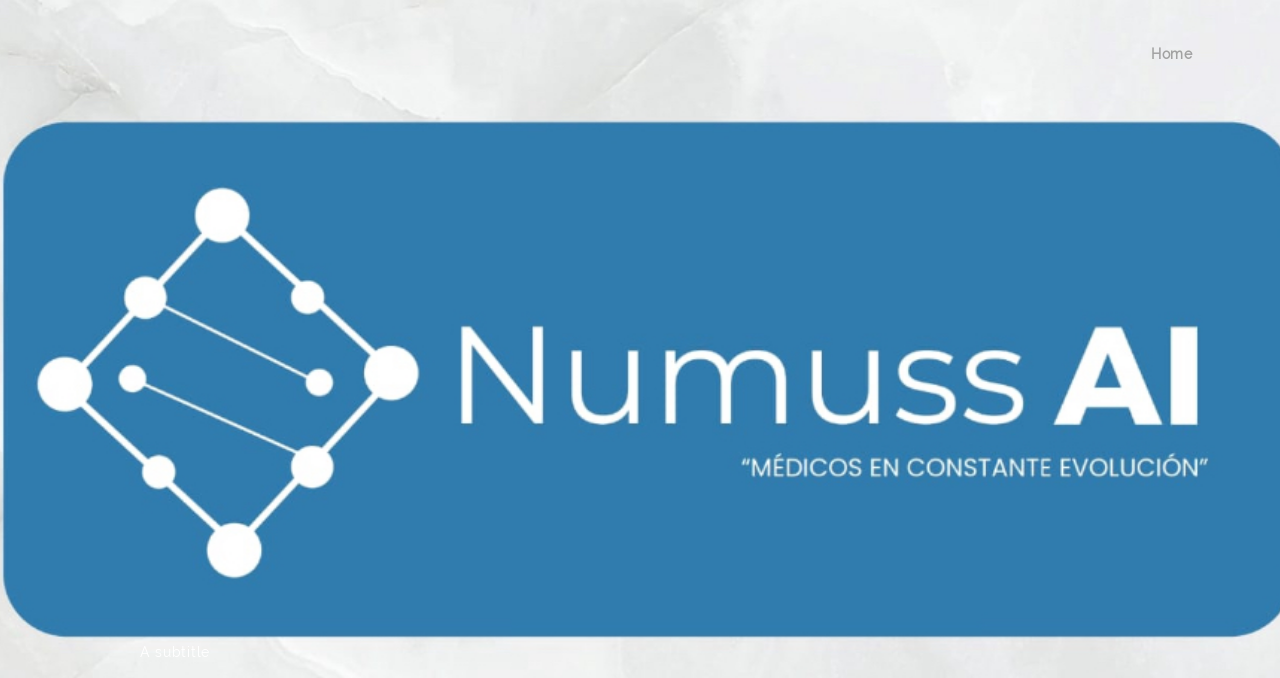

--- FILE ---
content_type: text/css; charset=utf-8
request_url: https://editor.turbify.com/static_style?v=1.5.8c&vbid=vbid-abcc6195-swagwdmg&caller=live
body_size: 2880
content:
/******************************************************************************************************
 *            DYNAMIC STYLE FOR style-abcc6195-j5wf8uhg
 *                                 	 
 ******************************************************************************************************/
	 .style-abcc6195-ded3ibua .style-abcc6195-j5wf8uhg.master.item-box   {
		
						position: absolute;
						
						background-color: rgb(255, 255, 255);
							
		}
	 .style-abcc6195-ded3ibua .style-abcc6195-j5wf8uhg .preview-item-links span:hover  ,  .style-abcc6195-ded3ibua .style-abcc6195-j5wf8uhg .preview-element.Link.hover-tester  { 
						color: rgb(0, 0, 0);
						
						background-color: rgba(0, 0, 0, 0);
							
		}
	 .style-abcc6195-ded3ibua .style-abcc6195-j5wf8uhg.master.item-box   {
		
						padding-left: 6%;
						
						padding-right: 6%;
						
						width: 88%;
							
		}
	 .style-abcc6195-ded3ibua .style-abcc6195-j5wf8uhg .preview-item-links  {
		
						text-align: center;
							
		}
	 .style-abcc6195-ded3ibua .style-abcc6195-j5wf8uhg  .preview-content-holder  {
		
						border-color: rgb(214, 214, 214);
						
						max-width: 2000px;
						
						margin-right: 0px;
						
						margin-top: 5px;
						
						margin-left: 0px;
						
						background-color: rgba(0, 0, 0, 0);
						
						text-align: left;
							
		}
	 .style-abcc6195-ded3ibua .style-abcc6195-j5wf8uhg .preview-item-links span  ,  .style-abcc6195-ded3ibua .style-abcc6195-j5wf8uhg #sr-basket-widget *  { font-size:calc( 10px + ( 14rem - 10rem ) );
						padding-right: 10px;
						
						color: rgb(161, 161, 161);
						
						padding-bottom: 20px;
						
						border-color: rgb(246, 246, 246);
						
						letter-spacing: 0.05em;
						
						max-width: 1150px;
						
						font-weight: bold;
						
						padding-left: 10px;
						
						border-radius: 0px;
						
						padding-top: 20px;
						
						font-family: Raleway;
						
						background-color: rgba(0, 0, 0, 0);
							
		}
	 .style-abcc6195-ded3ibua .style-abcc6195-j5wf8uhg .preview-title  ,  .style-abcc6195-ded3ibua .style-abcc6195-j5wf8uhg .preview-body h1  { font-size:calc( 10px + ( 28rem - 10rem ) );
						color: rgb(0, 0, 0);
						
						letter-spacing: 0.05em;
						
						text-decoration: underline;
						
						margin-right: 0px;
						
						margin-left: 0px;
						
						font-family: Raleway;
						
						background-color: rgba(255, 255, 255, 0);
							
		}
	 .style-abcc6195-ded3ibua .style-abcc6195-j5wf8uhg .preview-item-links.allow-bg-color  ,  .style-abcc6195-ded3ibua .style-abcc6195-j5wf8uhg .submenu  { 
						background-color: rgb(255, 255, 255);
							
		}
	 .style-abcc6195-ded3ibua .style-abcc6195-j5wf8uhg .preview-title-holder  {
		
						text-align: left;
							
		}
	 .style-abcc6195-ded3ibua .style-abcc6195-j5wf8uhg .preview-element.icon-source  {
		
						color: rgb(255, 255, 255);
						
						margin-right: 10px;
						
						width: 40px;
							
		}
	 .style-abcc6195-ded3ibua .style-abcc6195-j5wf8uhg .item-content:not(.blocks_layout)  {
		
						background-color: rgba(244, 203, 74, 0);
							
		}
	 .style-abcc6195-ded3ibua .style-abcc6195-j5wf8uhg .preview-subtitle-holder  {
		
						text-align: left;
							
		}
	 .style-abcc6195-ded3ibua .style-abcc6195-j5wf8uhg .stripe-background  {
		
						margin-left: -6%;
							
		}
	 .style-abcc6195-ded3ibua .style-abcc6195-j5wf8uhg .preview-item-links span:before  ,  .style-abcc6195-ded3ibua .style-abcc6195-j5wf8uhg .effect-tester  { 
						background-color: rgb(255, 255, 255);
							
		}
	 .style-abcc6195-ded3ibua .style-abcc6195-j5wf8uhg  .preview-content-wrapper  {
		
						vertical-align: bottom;
						
						text-align: left;
							
		}
	 .style-abcc6195-ded3ibua .style-abcc6195-j5wf8uhg .preview-subtitle  ,  .style-abcc6195-ded3ibua .style-abcc6195-j5wf8uhg .preview-body h2  { font-size:calc( 10px + ( 10rem - 10rem ) );
						color: rgb(0, 0, 0);
						
						letter-spacing: 0.0em;
						
						margin-right: 0px;
						
						margin-top: 5px;
						
						margin-left: 0px;
						
						font-family: Raleway;
							
		}

/******************************************************************************************************
 *            UNIQUE STYLE
 *                                 	 
 ******************************************************************************************************/



















/******************************************************************************************************
 *            WEBSITE STYLE
 *                                 	 
 ******************************************************************************************************/
/******************************************************************************************************
 *            DYNAMIC STYLE FOR style-abcc6195-pbatqujr
 *                                 	 
 ******************************************************************************************************/
	 .style-abcc6195-ded3ibua .style-abcc6195-pbatqujr.master.item-box   {
		
						background-color: rgb(255, 255, 255);
							
		}
	 .style-abcc6195-ded3ibua .style-abcc6195-pbatqujr .preview-title  ,  .style-abcc6195-ded3ibua .style-abcc6195-pbatqujr .preview-body h1  { font-size:calc( 10px + ( 27rem - 10rem ) );
						color: rgb(0, 0, 0);
						
						letter-spacing: 0.05em;
						
						font-weight: bold;
						
						margin-top: 5px;
						
						margin-bottom: 5px;
						
						font-family: open-sans;
							
		}
	 .style-abcc6195-ded3ibua .style-abcc6195-pbatqujr .preview-link-img  {
		
						width: 35px;
						
						margin: 4px;
							
		}
	 .style-abcc6195-ded3ibua .style-abcc6195-pbatqujr.master.item-box   {
		
						padding-left: 0%;
						
						padding-right: 0%;
						
						width: 100%;
							
		}
	 .style-abcc6195-ded3ibua .style-abcc6195-pbatqujr .preview-subtitle  ,  .style-abcc6195-ded3ibua .style-abcc6195-pbatqujr .preview-body h2  { 
						line-height: 1.3em;
						font-size:calc( 10px + ( 12rem - 10rem ) );
						color: rgb(0, 0, 0);
						
						letter-spacing: 0.05em;
						
						margin-top: 5px;
						
						font-family: Montserrat;
							
		}
	 .style-abcc6195-ded3ibua .style-abcc6195-pbatqujr  .preview-content-holder  {
		
						margin-right: 30px;
						
						padding-bottom: 0px;
						
						text-align: center;
						
						max-width: 500px;
						
						padding-right: 0px;
						
						margin-top: 30px;
						
						margin-left: 30px;
						
						padding-top: 0px;
						
						margin-bottom: 30px;
						
						background-color: rgba(92, 33, 33, 0);
						
						padding-left: 0px;
							
		}
	 .style-abcc6195-ded3ibua .style-abcc6195-pbatqujr .preview-item-links span  ,  .style-abcc6195-ded3ibua .style-abcc6195-pbatqujr #sr-basket-widget *  { font-size:calc( 10px + ( 13rem - 10rem ) );
						color: rgb(0, 0, 0);
						
						padding-bottom: 10px;
						
						padding-right: 15px;
						
						margin-top: 25px;
						
						padding-left: 15px;
						
						padding-top: 10px;
						
						margin-bottom: 10px;
						
						font-family: Arial;
							
		}
	 .style-abcc6195-ded3ibua .style-abcc6195-pbatqujr .preview-title-holder  {
		
						text-align: center;
							
		}
	 .style-abcc6195-ded3ibua .style-abcc6195-pbatqujr .item-content:not(.blocks_layout)  {
		
						background-color: rgba(0, 0, 0, 0);
							
		}
	 .style-abcc6195-ded3ibua .style-abcc6195-pbatqujr .preview-subtitle-holder  {
		
						text-align: left;
							
		}
	 .style-abcc6195-ded3ibua .style-abcc6195-pbatqujr .preview-body  {
		
						margin-top: 15px;
						font-size:calc( 10px + ( 13rem - 10rem ) );	
		}
	 .style-abcc6195-ded3ibua .style-abcc6195-pbatqujr .preview-element.icon-source  {
		
						width: 50px;
							
		}
	 .style-abcc6195-ded3ibua .style-abcc6195-pbatqujr .preview-social-holder  {
		
						margin-bottom: 10px;
						
						margin-top: 20px;
							
		}
	 .style-abcc6195-ded3ibua .style-abcc6195-pbatqujr  .preview-content-wrapper  {
		
						text-align: center;
							
		}
	 .style-abcc6195-ded3ibua .style-abcc6195-pbatqujr .stripe-background  {
		
						margin-left: 0%;
							
		}
	 .style-abcc6195-ded3ibua .style-abcc6195-pbatqujr .background-div  {
		
						color: rgb(0, 0, 0);
							
		}

/******************************************************************************************************
 *            UNIQUE STYLE
 *                                 	 
 ******************************************************************************************************/



















/******************************************************************************************************
 *            WEBSITE STYLE
 *                                 	 
 ******************************************************************************************************/
/******************************************************************************************************
 *            DYNAMIC STYLE FOR style-abcc6195-jvjfxsbi
 *                                 	 
 ******************************************************************************************************/
	 .style-abcc6195-ded3ibua .style-abcc6195-jvjfxsbi  .preview-content-holder  {
		
						text-align: center;
						
						max-width: 1000px;
						
						margin-right: 0px;
						
						margin-top: 50px;
						
						margin-left: 0px;
						
						margin-bottom: 50px;
						
						background-color: rgba(255, 255, 255, 0);
							
		}
	 .style-abcc6195-ded3ibua .style-abcc6195-jvjfxsbi .item-content:not(.blocks_layout)  {
		
						background-color: rgba(0, 0, 0, 0);
							
		}
	 .style-abcc6195-ded3ibua .style-abcc6195-jvjfxsbi .preview-divider  {
		
						border-bottom-width: 1px;
						
						border-color: rgb(0, 0, 0);
						
						width: 15%;
							
		}
	 .style-abcc6195-ded3ibua .style-abcc6195-jvjfxsbi .inner-pic  {
		
						opacity: 0.95;
						
						color: rgb(0, 0, 0);
						
		    			-webkit-filter:none;filter:none;	
		}
	 .style-abcc6195-ded3ibua .style-abcc6195-jvjfxsbi .preview-subtitle-holder  {
		
						text-align: center;
						
						max-width: 1050px;
							
		}
	 .style-abcc6195-ded3ibua .style-abcc6195-jvjfxsbi .multi_layout .helper-div.middle-center .pic-side  {
		
						margin-left: -6%;
							
		}
	 .style-abcc6195-ded3ibua .style-abcc6195-jvjfxsbi .multi_layout .helper-div.middle-center  {
		
						padding-left: 6%;
						
						width: 88%;
						
						padding-right: 6%;
							
		}
	 .style-abcc6195-ded3ibua .style-abcc6195-jvjfxsbi .background-div  {
			
		}
	 .style-abcc6195-ded3ibua .style-abcc6195-jvjfxsbi.master.item-box   {
		
						background-color: rgb(255, 255, 255);
							
		}
	 .style-abcc6195-ded3ibua .style-abcc6195-jvjfxsbi .preview-title  ,  .style-abcc6195-ded3ibua .style-abcc6195-jvjfxsbi .preview-body h1  { 
						line-height: 1.0em;
						font-size:calc( 10px + ( 20rem - 10rem ) );
						color: rgb(0, 0, 0);
						
						letter-spacing: -0.05em;
						
						margin-bottom: 5px;
						
						font-family: Montserrat;
						
						background-color: rgba(255, 255, 255, 0);
							
		}
	 .style-abcc6195-ded3ibua .style-abcc6195-jvjfxsbi .preview-item-links span  ,  .style-abcc6195-ded3ibua .style-abcc6195-jvjfxsbi #sr-basket-widget *  { 
						border-width: 0px;
						font-size:calc( 10px + ( 13rem - 10rem ) );
						color: rgb(0, 0, 0);
						
						padding-bottom: 10px;
						
						border-color: rgb(255, 255, 255);
						
						letter-spacing: 0.0em;
						
						padding-right: 0px;
						
						margin-top: 25px;
						
						padding-left: 0px;
						
						padding-top: 10px;
						
						margin-bottom: 25px;
						
						font-family: Montserrat;
						
						background-color: rgba(95, 184, 148, 0);
							
		}
	 .style-abcc6195-ded3ibua .style-abcc6195-jvjfxsbi .preview-element.icon-source  {
		
						margin-bottom: 15px;
						
						width: 60px;
							
		}
	 .style-abcc6195-ded3ibua .style-abcc6195-jvjfxsbi .background-image-div  {
		
						color: rgb(0, 0, 0);
							
		}
	 .style-abcc6195-ded3ibua .style-abcc6195-jvjfxsbi .preview-item-links span:before  ,  .style-abcc6195-ded3ibua .style-abcc6195-jvjfxsbi .effect-tester  { 
						background-color: rgb(191, 52, 52);
							
		}
	 .style-abcc6195-ded3ibua .style-abcc6195-jvjfxsbi .preview-body-holder  {
		
						max-width: 600px;
							
		}
	 .style-abcc6195-ded3ibua .style-abcc6195-jvjfxsbi  .preview-content-wrapper  {
		
						text-align: center;
						
						vertical-align: middle;
							
		}
	 .style-abcc6195-ded3ibua .style-abcc6195-jvjfxsbi .preview-item-links span:hover  ,  .style-abcc6195-ded3ibua .style-abcc6195-jvjfxsbi .preview-element.Link.hover-tester  { 
						color: rgb(232, 228, 198);
						
						background-color: rgba(0, 0, 0, 0);
							
		}
	 .style-abcc6195-ded3ibua .style-abcc6195-jvjfxsbi .inner-pic-holder  {
		
						background-color: rgb(255, 255, 255);
							
		}
	 .style-abcc6195-ded3ibua .style-abcc6195-jvjfxsbi .preview-icon-holder  {
		
						margin-bottom: 40px;
							
		}
	 .style-abcc6195-ded3ibua .style-abcc6195-jvjfxsbi .preview-body  {
		
						line-height: 1.4em;
						font-size:calc( 10px + ( 25rem - 10rem ) );
						color: rgb(83, 83, 83);
						
						max-width: 600px;
						
						margin-top: 15px;
						
						margin-bottom: 10px;
						
						font-family: Arial;
							
		}
	
	 .style-abcc6195-ded3ibua .style-abcc6195-jvjfxsbi .middle_layout .helper-div  ,  .style-abcc6195-ded3ibua .style-abcc6195-jvjfxsbi .multi_layout .helper-div.middle-center .text-side  { 
						max-width: 1000px;
							
		}
	 .style-abcc6195-ded3ibua .style-abcc6195-jvjfxsbi .preview-subtitle  ,  .style-abcc6195-ded3ibua .style-abcc6195-jvjfxsbi .preview-body h2  { 
						font-family: Raleway;
						font-size:calc( 10px + ( 14rem - 10rem ) );
						color: rgb(0, 0, 0);
						
						letter-spacing: 0.15em;
						
						margin-right: 0px;
						
						margin-top: 15px;
						
						margin-left: 0px;
						
						margin-bottom: 5px;
						
						line-height: 1.3em;
							
		}

/******************************************************************************************************
 *            UNIQUE STYLE
 *                                 	 
 ******************************************************************************************************/
 .style-abcc6195-jvjfxsbi #vbid-abcc6195-5rd2saqc .preview-content-holder{
				
							text-align : center;
					
				}


 .style-abcc6195-jvjfxsbi #vbid-abcc6195-uoze6076.inner-pic{
				
							background-position : 50% 50%;
					
				}











 .style-abcc6195-jvjfxsbi #vbid-abcc6195-5rd2saqc .preview-content-wrapper{
				
							text-align : center;
					
				}










/******************************************************************************************************
 *            WEBSITE STYLE
 *                                 	 
 ******************************************************************************************************/
/******************************************************************************************************
 *            DYNAMIC STYLE FOR style-abcc6195-6xmk8r2w
 *                                 	 
 ******************************************************************************************************/
	 .style-abcc6195-ded3ibua .style-abcc6195-6xmk8r2w  .preview-content-holder  {
		
						margin-right: 0px;
						
						padding-bottom: 0px;
						
						text-align: center;
						
						max-width: 750px;
						
						padding-right: 0px;
						
						margin-top: 50px;
						
						margin-left: 0px;
						
						padding-top: 0px;
						
						margin-bottom: 50px;
						
						background-color: rgba(255, 255, 255, 0);
						
						padding-left: 0px;
							
		}
	 .style-abcc6195-ded3ibua .style-abcc6195-6xmk8r2w .item-content:not(.blocks_layout)  {
		
						background-color: rgba(0, 0, 0, 0);
							
		}
	 .style-abcc6195-ded3ibua .style-abcc6195-6xmk8r2w .preview-divider  {
		
						border-style: solid;
						
						border-color: rgb(255, 255, 255);
						
						border-bottom-width: 9px;
						
						margin-top: 15px;
						
						margin-bottom: 15px;
						
						width: 20%;
							
		}
	 .style-abcc6195-ded3ibua .style-abcc6195-6xmk8r2w .inner-pic  {
		
						opacity: 1;
						
						color: rgb(255, 255, 255);
						
		    			-webkit-filter:none;filter:none;	
		}
	 .style-abcc6195-ded3ibua .style-abcc6195-6xmk8r2w .multi_layout .helper-div.middle-center .pic-side  {
		
						margin-left: -6%;
							
		}
	 .style-abcc6195-ded3ibua .style-abcc6195-6xmk8r2w .multi_layout .helper-div.middle-center  {
		
						padding-left: 6%;
						
						width: 88%;
						
						padding-right: 6%;
							
		}
	 .style-abcc6195-ded3ibua .style-abcc6195-6xmk8r2w .background-div  {
			
		}
	 .style-abcc6195-ded3ibua .style-abcc6195-6xmk8r2w.master.item-box   {
		
						background-color: rgb(83, 83, 83);
							
		}
	 .style-abcc6195-ded3ibua .style-abcc6195-6xmk8r2w .preview-title  ,  .style-abcc6195-ded3ibua .style-abcc6195-6xmk8r2w .preview-body h1  { 
						font-family: Qwigley;
						font-size:calc( 10px + ( 80rem - 10rem ) );
						color: rgb(255, 255, 255);
						
						letter-spacing: -0.05em;
						
						margin-top: 10px;
						
						margin-bottom: 10px;
						
						line-height: 0.9em;
						
						background-color: rgba(255, 255, 255, 0);
							
		}
	 .style-abcc6195-ded3ibua .style-abcc6195-6xmk8r2w .preview-item-links span  ,  .style-abcc6195-ded3ibua .style-abcc6195-6xmk8r2w #sr-basket-widget *  { 
						font-style: italic;
						font-size:calc( 10px + ( 15rem - 10rem ) );
						font-family: 'Times New Roman';
						
						color: rgb(255, 255, 255);
						
						padding-bottom: 10px;
						
						border-color: rgb(255, 255, 255);
						
						letter-spacing: 0.15em;
						
						padding-right: 30px;
						
						margin-top: 20px;
						
						padding-left: 30px;
						
						border-radius: 0px;
						
						padding-top: 10px;
						
						margin-bottom: 10px;
						
						border-width: 2px;
						
						background-color: rgba(0, 0, 0, 0);
							
		}
	 .style-abcc6195-ded3ibua .style-abcc6195-6xmk8r2w .preview-element.icon-source  {
		
						width: 340px;
						
						margin-bottom: 0px;
							
		}
	 .style-abcc6195-ded3ibua .style-abcc6195-6xmk8r2w .background-image-div  {
		
						color: rgb(255, 255, 255);
							
		}
	 .style-abcc6195-ded3ibua .style-abcc6195-6xmk8r2w .preview-link-img  {
		
						width: 35px;
						
						margin: 4px;
							
		}
	 .style-abcc6195-ded3ibua .style-abcc6195-6xmk8r2w .preview-item-links span:before  ,  .style-abcc6195-ded3ibua .style-abcc6195-6xmk8r2w .effect-tester  { 
						background-color: rgb(255, 255, 255);
							
		}
	 .style-abcc6195-ded3ibua .style-abcc6195-6xmk8r2w .preview-body-holder  {
		
						max-width: 800px;
							
		}
	 .style-abcc6195-ded3ibua .style-abcc6195-6xmk8r2w  .preview-content-wrapper  {
		
						text-align: center;
						
						vertical-align: bottom;
							
		}
	 .style-abcc6195-ded3ibua .style-abcc6195-6xmk8r2w .preview-item-links span:hover  ,  .style-abcc6195-ded3ibua .style-abcc6195-6xmk8r2w .preview-element.Link.hover-tester  { 
						color: rgb(255, 255, 255);
						
						background-color: rgba(0, 0, 0, 0);
							
		}
	 .style-abcc6195-ded3ibua .style-abcc6195-6xmk8r2w .inner-pic-holder  {
		
						background-color: rgb(0, 0, 0);
							
		}
	 .style-abcc6195-ded3ibua .style-abcc6195-6xmk8r2w .preview-icon-holder  {
		
						margin-bottom: 40px;
							
		}
	 .style-abcc6195-ded3ibua .style-abcc6195-6xmk8r2w .preview-body  {
		
						font-family: Arial;
						font-size:calc( 10px + ( 12rem - 10rem ) );
						color: rgb(255, 255, 255);
						
						max-width: 1000px;
						
						margin-top: 10px;
						
						margin-bottom: 10px;
						
						line-height: 1.4em;
							
		}
	
	 .style-abcc6195-ded3ibua .style-abcc6195-6xmk8r2w .preview-social-holder  {
		
						margin-bottom: 10px;
						
						margin-top: 10px;
							
		}
	 .style-abcc6195-ded3ibua .style-abcc6195-6xmk8r2w .middle_layout .helper-div  ,  .style-abcc6195-ded3ibua .style-abcc6195-6xmk8r2w .multi_layout .helper-div.middle-center .text-side  { 
						max-width: 1000px;
							
		}
	 .style-abcc6195-ded3ibua .style-abcc6195-6xmk8r2w .preview-subtitle  ,  .style-abcc6195-ded3ibua .style-abcc6195-6xmk8r2w .preview-body h2  { 
						line-height: 1.2em;
						font-size:calc( 10px + ( 14rem - 10rem ) );
						color: rgb(255, 255, 255);
						
						letter-spacing: 0.1em;
						
						margin-right: 0px;
						
						margin-top: 10px;
						
						margin-left: 0px;
						
						margin-bottom: 10px;
						
						font-family: 'Times New Roman';
							
		}

/******************************************************************************************************
 *            UNIQUE STYLE
 *                                 	 
 ******************************************************************************************************/
 .style-abcc6195-6xmk8r2w #vbid-abcc6195-v78huxul .preview-content-holder{
				
							text-align : left;
					
				}


 .style-abcc6195-6xmk8r2w #vbid-abcc6195-cdtro8vt.inner-pic{
				
							background-position : 45.7158% 100%, 45.7158% 100%;
					
				}











 .style-abcc6195-6xmk8r2w #vbid-abcc6195-v78huxul .preview-content-wrapper{
				
							text-align : left;
					
				}











/******************************************************************************************************
 *            WEBSITE STYLE
 *                                 	 
 ******************************************************************************************************/
/******************************************************************************************************
 *            DYNAMIC STYLE FOR style-abcc6195-7l0kdewa
 *                                 	 
 ******************************************************************************************************/
	 .style-abcc6195-ded3ibua .style-abcc6195-7l0kdewa  .preview-content-holder  {
		
						text-align: center;
						
						max-width: 350px;
						
						margin-right: 50px;
						
						margin-top: 50px;
						
						margin-left: 50px;
						
						margin-bottom: 50px;
						
						background-color: rgba(255, 255, 255, 0);
							
		}
	 .style-abcc6195-ded3ibua .style-abcc6195-7l0kdewa .item-content:not(.blocks_layout)  {
		
						background-color: rgb(255, 255, 255);
							
		}
	 .style-abcc6195-ded3ibua .style-abcc6195-7l0kdewa .preview-divider  {
		
						border-bottom-width: 1px;
						
						border-color: rgb(0, 0, 0);
						
						width: 10%;
							
		}
	 .style-abcc6195-ded3ibua .style-abcc6195-7l0kdewa .inner-pic  {
		
						opacity: 1;
						
						color: rgb(0, 0, 0);
						
		    			-webkit-filter:none;filter:none;	
		}
	 .style-abcc6195-ded3ibua .style-abcc6195-7l0kdewa .preview-subtitle-holder  {
		
						max-width: 1050px;
							
		}
	 .style-abcc6195-ded3ibua .style-abcc6195-7l0kdewa .multi_layout .helper-div.middle-center .pic-side  {
		
						margin-left: -6%;
							
		}
	 .style-abcc6195-ded3ibua .style-abcc6195-7l0kdewa .multi_layout .helper-div.middle-center  {
		
						padding-left: 6%;
						
						width: 88%;
						
						padding-right: 6%;
							
		}
	 .style-abcc6195-ded3ibua .style-abcc6195-7l0kdewa .background-div  {
			
		}
	 .style-abcc6195-ded3ibua .style-abcc6195-7l0kdewa.master.item-box   {
		
						background-color: rgb(255, 255, 255);
							
		}
	 .style-abcc6195-ded3ibua .style-abcc6195-7l0kdewa .preview-title  ,  .style-abcc6195-ded3ibua .style-abcc6195-7l0kdewa .preview-body h1  { 
						line-height: 0.9em;
						font-size:calc( 10px + ( 18rem - 10rem ) );
						text-transform: uppercase;
						
						color: rgb(0, 0, 0);
						
						letter-spacing: 0.0em;
						
						margin-top: 10px;
						
						margin-bottom: 10px;
						
						font-family: Montserrat;
						
						background-color: rgba(255, 255, 255, 0);
							
		}
	 .style-abcc6195-ded3ibua .style-abcc6195-7l0kdewa .preview-item-links span  ,  .style-abcc6195-ded3ibua .style-abcc6195-7l0kdewa #sr-basket-widget *  { 
						border-width: 2px;
						font-size:calc( 10px + ( 11rem - 10rem ) );
						margin-right: 10px;
						
						color: rgb(0, 0, 0);
						
						padding-bottom: 10px;
						
						border-color: rgb(0, 0, 0);
						
						letter-spacing: 0.1em;
						
						padding-right: 30px;
						
						margin-top: 30px;
						
						padding-left: 30px;
						
						border-radius: 17px;
						
						padding-top: 10px;
						
						font-family: Raleway;
						
						background-color: rgba(0, 0, 0, 0);
						
						font-weight: bold;
						
						margin-left: 10px;
							
		}
	 .style-abcc6195-ded3ibua .style-abcc6195-7l0kdewa .preview-element.icon-source  {
		
						margin-bottom: 15px;
						
						width: 60px;
							
		}
	 .style-abcc6195-ded3ibua .style-abcc6195-7l0kdewa .background-image-div  {
		
						color: rgb(0, 0, 0);
							
		}
	 .style-abcc6195-ded3ibua .style-abcc6195-7l0kdewa .preview-icon-holder  {
		
						margin-bottom: 40px;
							
		}
	 .style-abcc6195-ded3ibua .style-abcc6195-7l0kdewa .preview-body-holder  {
		
						max-width: 800px;
							
		}
	 .style-abcc6195-ded3ibua .style-abcc6195-7l0kdewa  .preview-content-wrapper  {
		
						text-align: center;
						
						vertical-align: middle;
							
		}
	 .style-abcc6195-ded3ibua .style-abcc6195-7l0kdewa .preview-item-links span:hover  ,  .style-abcc6195-ded3ibua .style-abcc6195-7l0kdewa .preview-element.Link.hover-tester  { 
						color: rgb(255, 255, 255);
						
						background-color: rgba(0, 0, 0, 0);
							
		}
	 .style-abcc6195-ded3ibua .style-abcc6195-7l0kdewa .inner-pic-holder  {
		
						background-color: rgba(0, 0, 0, 0);
							
		}
	 .style-abcc6195-ded3ibua .style-abcc6195-7l0kdewa .preview-item-links span:before  ,  .style-abcc6195-ded3ibua .style-abcc6195-7l0kdewa .effect-tester  { 
						background-color: rgb(0, 0, 0);
							
		}
	 .style-abcc6195-ded3ibua .style-abcc6195-7l0kdewa .preview-body  {
		
						line-height: 1.5em;
						font-size:calc( 10px + ( 22rem - 10rem ) );
						color: rgb(0, 0, 0);
						
						max-width: 800px;
						
						margin-top: 10px;
						
						margin-bottom: 10px;
						
						font-family: Arial;
							
		}
	
	 .style-abcc6195-ded3ibua .style-abcc6195-7l0kdewa .middle_layout .helper-div  ,  .style-abcc6195-ded3ibua .style-abcc6195-7l0kdewa .multi_layout .helper-div.middle-center .text-side  { 
						max-width: 1000px;
							
		}
	 .style-abcc6195-ded3ibua .style-abcc6195-7l0kdewa .preview-subtitle  ,  .style-abcc6195-ded3ibua .style-abcc6195-7l0kdewa .preview-body h2  { 
						font-family: Raleway;
						font-size:calc( 10px + ( 23rem - 10rem ) );
						color: rgb(0, 0, 0);
						
						letter-spacing: 0.0em;
						
						margin-right: 0px;
						
						margin-top: 10px;
						
						margin-left: 0px;
						
						margin-bottom: 10px;
						
						line-height: 1.4em;
							
		}

/******************************************************************************************************
 *            UNIQUE STYLE
 *                                 	 
 ******************************************************************************************************/
 .style-abcc6195-7l0kdewa #vbid-abcc6195-ubflx3bm .preview-content-holder{
				
							text-align : left;
					
				}


 .style-abcc6195-7l0kdewa #vbid-abcc6195-z2vioiqk.inner-pic{
				
							background-position : 50% 50%;
					
				} .style-abcc6195-7l0kdewa #vbid-abcc6195-ky0szitf.inner-pic{
				
							background-position : 54.7910118103027% 44.9735450744629%;
					
				}











 .style-abcc6195-7l0kdewa #vbid-abcc6195-ubflx3bm .preview-content-wrapper{
				
							text-align : center;
					
				}










/******************************************************************************************************
 *            WEBSITE STYLE
 *                                 	 
 ******************************************************************************************************/
/******************************************************************************************************
 *            DYNAMIC STYLE FOR style-abcc6195-ded3ibua
 *                                 	 
 ******************************************************************************************************/
	 .master .style-abcc6195-ded3ibua .Body  {
		font-size:calc( 10px + ( 12rem - 10rem ) );
						max-width: 650px;
						
						margin-right: 20px;
						
						margin-left: 20px;
						
						margin-bottom: 10px;
						
						line-height: 1.4em;
							
		}
	 .master .style-abcc6195-ded3ibua .Subtitle  ,  .master .style-abcc6195-ded3ibua .Body h2  { font-size:calc( 10px + ( 15rem - 10rem ) );
						color: rgb(110, 110, 110);
						
						max-width: 650px;
						
						letter-spacing: 0.1em;
						
						margin-right: 20px;
						
						margin-top: 15px;
						
						margin-left: 20px;
						
						margin-bottom: 15px;
						
						font-family: Arial;
							
		}
	 .master .style-abcc6195-ded3ibua .quote-holder  {
		
						margin-bottom: 45px;
						
						margin-top: 35px;
							
		}
	 .master .style-abcc6195-ded3ibua .Title  ,  .master .style-abcc6195-ded3ibua .Body h1  { font-size:calc( 10px + ( 22rem - 10rem ) );
						color: rgb(0, 0, 0);
						
						max-width: 650px;
						
						letter-spacing: 0.05em;
						
						margin-right: 20px;
						
						margin-top: 30px;
						
						margin-left: 20px;
						
						font-family: Montserrat;
							
		}
	 .master .style-abcc6195-ded3ibua .link-wrapper  {
		
						max-width: 1058px;
							
		}
	 .master .style-abcc6195-ded3ibua .Quote  {
		
						margin-right: 50px;
						
						font-family: 'Times New Roman';
						font-size:calc( 10px + ( 19rem - 10rem ) );
						margin-left: 50px;
						
						font-style: italic;
							
		}
	
	 .master .style-abcc6195-ded3ibua .quote-author  {
		
						font-style: italic;
						font-size:calc( 10px + ( 19rem - 10rem ) );
						color: rgb(124, 124, 124);
						
						margin-right: 50px;
						
						margin-top: 10px;
						
						margin-left: 50px;
						
						font-family: 'Times New Roman';
							
		}
	 .master .style-abcc6195-ded3ibua .title-wrapper  {
		
						max-width: 1180px;
							
		}
	 .master .style-abcc6195-ded3ibua .item-links span  {
		
						border-width: 1px;
						font-size:calc( 10px + ( 13rem - 10rem ) );
						color: rgb(0, 0, 0);
						
						padding-bottom: 10px;
						
						letter-spacing: 0.1em;
						
						padding-right: 15px;
						
						margin-top: 20px;
						
						padding-left: 15px;
						
						padding-top: 10px;
						
						margin-bottom: 20px;
						
						font-family: Arial;
						
						background-color: rgba(66, 117, 83, 0);
						
						margin-left: 50px;
							
		}
	 .master .style-abcc6195-ded3ibua .subtitle-wrapper  {
		
						max-width: 1180px;
							
		}
	 .master .style-abcc6195-ded3ibua .body-wrapper  {
		
						max-width: 1032px;
							
		}
	 .style-abcc6195-ded3ibua.master.container > #children  {
		
						background-color: rgb(255, 255, 255);
							
		}

/******************************************************************************************************
 *            UNIQUE STYLE
 *                                 	 
 ******************************************************************************************************/





















/******************************************************************************************************
 *            WEBSITE STYLE
 *                                 	 
 ******************************************************************************************************/

	
	
	
			.master.container.website-style .master.item-box:not(.custom) .preview-title:not(.custom) , 
			.master.container.website-style .master.item-box:not(.custom) .blocks-preview-title:not(.custom) { 
						font-family: "Open Sans";
				
						letter-spacing: -0.0em;
				
						line-height: 1.8em;
					
		}
	
	
	
			.master.container.website-style .master.item-box:not(.custom) .preview-element.Link:not(.custom)  {
		
						font-family: Arial;
				
						border-width: 1px;
				
						border-radius: 0px;
					
		}
	
	
	
			.master.container.website-style .master.item-box:not(.custom) .preview-subtitle:not(.custom) , 
			.master.container.website-style .master.item-box:not(.custom) .blocks-preview-subtitle:not(.custom) { 
						font-family: Raleway;
				
						letter-spacing: 0.05em;
					
		}
	
	
	
			.master.container.website-style .master.item-box:not(.custom) .preview-body:not(.custom) , 
			.master.container.website-style .master.item-box:not(.custom) .blocks-preview-body:not(.custom) { 
						line-height: 1.4em;
				
						font-family: Abel;
				
						direction: ltr;
					
		}
	
	
	
			body    {
		
						background-color: rgb(255, 255, 255);
					
		}